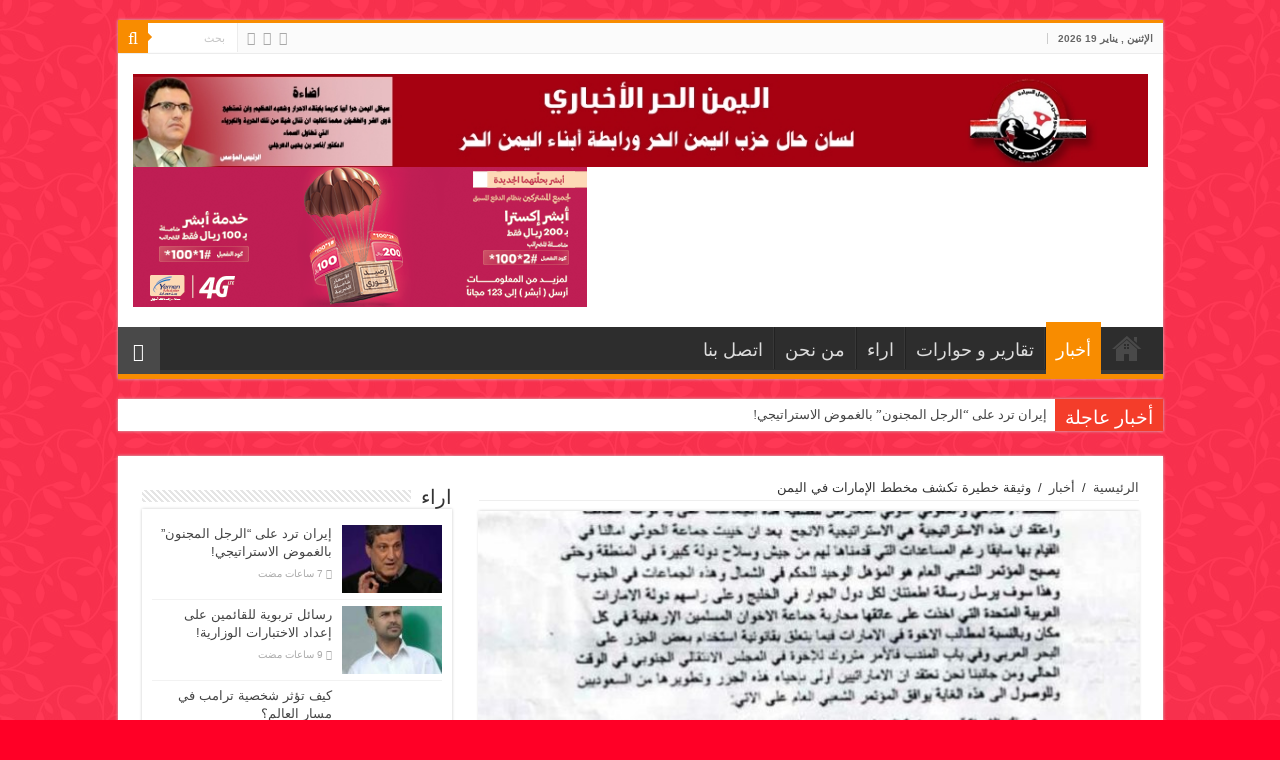

--- FILE ---
content_type: text/html; charset=UTF-8
request_url: https://newsyemenhor.net/archives/4557
body_size: 21094
content:
<!DOCTYPE html>
<html dir="rtl" lang="ar" prefix="og: http://ogp.me/ns#">
<head>

<meta name="keywords" content="اليمن الحر,موقع اخباري يمني, اخبار اليمن, صاروخ مجنح, اليمن ,قاصفk2,اليمن الحر الاخباري">
<meta name="google-site-verification" content="OLO6LE4Sa2mqxpyM6J0d5HIvS9-01qVG3SZ7MLe_ErM" />
<meta charset="UTF-8" />
<link rel="profile" href="http://gmpg.org/xfn/11" />
<link rel="pingback" href="https://www.newsyemenhor.net/xmlrpc.php" />
 <script async src="//pagead2.googlesyndication.com/
pagead/js/adsbygoogle.js"></script>

	<title>وثيقة خطيرة تكشف مخطط الإمارات في اليمن &#8211; اليمن الحر الأخباري</title>
<meta property="og:title" content="وثيقة خطيرة تكشف مخطط الإمارات في اليمن - اليمن الحر الأخباري"/>
<meta property="og:type" content="article"/>
<meta property="og:description" content="&nbsp; اليمن الحر الاخباري/.. كشفت وثيقة نشرتها مواقع إخبارية يمنية،أن انقلاب الرئيس السابق علي عبدا"/>
<meta property="og:url" content="https://newsyemenhor.net/archives/4557"/>
<meta property="og:site_name" content="اليمن الحر الأخباري"/>
<meta property="og:image" content="https://www.newsyemenhor.net/wp-content/uploads/2020/07/وثيقة-صالح-660x330.jpg" />
<meta name='robots' content='max-image-preview:large' />
<link rel='dns-prefetch' href='//www.newsyemenhor.net' />
<link rel='dns-prefetch' href='//fonts.googleapis.com' />
<link rel='dns-prefetch' href='//www.googletagmanager.com' />
<link rel="alternate" type="application/rss+xml" title="اليمن الحر الأخباري &laquo; الخلاصة" href="https://newsyemenhor.net/feed" />
<link rel="alternate" type="application/rss+xml" title="اليمن الحر الأخباري &laquo; خلاصة التعليقات" href="https://newsyemenhor.net/comments/feed" />
<link rel="alternate" title="oEmbed (JSON)" type="application/json+oembed" href="https://newsyemenhor.net/wp-json/oembed/1.0/embed?url=https%3A%2F%2Fnewsyemenhor.net%2Farchives%2F4557" />
<link rel="alternate" title="oEmbed (XML)" type="text/xml+oembed" href="https://newsyemenhor.net/wp-json/oembed/1.0/embed?url=https%3A%2F%2Fnewsyemenhor.net%2Farchives%2F4557&#038;format=xml" />
<style id='wp-img-auto-sizes-contain-inline-css' type='text/css'>
img:is([sizes=auto i],[sizes^="auto," i]){contain-intrinsic-size:3000px 1500px}
/*# sourceURL=wp-img-auto-sizes-contain-inline-css */
</style>
<style id='wp-emoji-styles-inline-css' type='text/css'>

	img.wp-smiley, img.emoji {
		display: inline !important;
		border: none !important;
		box-shadow: none !important;
		height: 1em !important;
		width: 1em !important;
		margin: 0 0.07em !important;
		vertical-align: -0.1em !important;
		background: none !important;
		padding: 0 !important;
	}
/*# sourceURL=wp-emoji-styles-inline-css */
</style>
<style id='wp-block-library-inline-css' type='text/css'>
:root{--wp-block-synced-color:#7a00df;--wp-block-synced-color--rgb:122,0,223;--wp-bound-block-color:var(--wp-block-synced-color);--wp-editor-canvas-background:#ddd;--wp-admin-theme-color:#007cba;--wp-admin-theme-color--rgb:0,124,186;--wp-admin-theme-color-darker-10:#006ba1;--wp-admin-theme-color-darker-10--rgb:0,107,160.5;--wp-admin-theme-color-darker-20:#005a87;--wp-admin-theme-color-darker-20--rgb:0,90,135;--wp-admin-border-width-focus:2px}@media (min-resolution:192dpi){:root{--wp-admin-border-width-focus:1.5px}}.wp-element-button{cursor:pointer}:root .has-very-light-gray-background-color{background-color:#eee}:root .has-very-dark-gray-background-color{background-color:#313131}:root .has-very-light-gray-color{color:#eee}:root .has-very-dark-gray-color{color:#313131}:root .has-vivid-green-cyan-to-vivid-cyan-blue-gradient-background{background:linear-gradient(135deg,#00d084,#0693e3)}:root .has-purple-crush-gradient-background{background:linear-gradient(135deg,#34e2e4,#4721fb 50%,#ab1dfe)}:root .has-hazy-dawn-gradient-background{background:linear-gradient(135deg,#faaca8,#dad0ec)}:root .has-subdued-olive-gradient-background{background:linear-gradient(135deg,#fafae1,#67a671)}:root .has-atomic-cream-gradient-background{background:linear-gradient(135deg,#fdd79a,#004a59)}:root .has-nightshade-gradient-background{background:linear-gradient(135deg,#330968,#31cdcf)}:root .has-midnight-gradient-background{background:linear-gradient(135deg,#020381,#2874fc)}:root{--wp--preset--font-size--normal:16px;--wp--preset--font-size--huge:42px}.has-regular-font-size{font-size:1em}.has-larger-font-size{font-size:2.625em}.has-normal-font-size{font-size:var(--wp--preset--font-size--normal)}.has-huge-font-size{font-size:var(--wp--preset--font-size--huge)}.has-text-align-center{text-align:center}.has-text-align-left{text-align:left}.has-text-align-right{text-align:right}.has-fit-text{white-space:nowrap!important}#end-resizable-editor-section{display:none}.aligncenter{clear:both}.items-justified-left{justify-content:flex-start}.items-justified-center{justify-content:center}.items-justified-right{justify-content:flex-end}.items-justified-space-between{justify-content:space-between}.screen-reader-text{border:0;clip-path:inset(50%);height:1px;margin:-1px;overflow:hidden;padding:0;position:absolute;width:1px;word-wrap:normal!important}.screen-reader-text:focus{background-color:#ddd;clip-path:none;color:#444;display:block;font-size:1em;height:auto;left:5px;line-height:normal;padding:15px 23px 14px;text-decoration:none;top:5px;width:auto;z-index:100000}html :where(.has-border-color){border-style:solid}html :where([style*=border-top-color]){border-top-style:solid}html :where([style*=border-right-color]){border-right-style:solid}html :where([style*=border-bottom-color]){border-bottom-style:solid}html :where([style*=border-left-color]){border-left-style:solid}html :where([style*=border-width]){border-style:solid}html :where([style*=border-top-width]){border-top-style:solid}html :where([style*=border-right-width]){border-right-style:solid}html :where([style*=border-bottom-width]){border-bottom-style:solid}html :where([style*=border-left-width]){border-left-style:solid}html :where(img[class*=wp-image-]){height:auto;max-width:100%}:where(figure){margin:0 0 1em}html :where(.is-position-sticky){--wp-admin--admin-bar--position-offset:var(--wp-admin--admin-bar--height,0px)}@media screen and (max-width:600px){html :where(.is-position-sticky){--wp-admin--admin-bar--position-offset:0px}}

/*# sourceURL=wp-block-library-inline-css */
</style><style id='global-styles-inline-css' type='text/css'>
:root{--wp--preset--aspect-ratio--square: 1;--wp--preset--aspect-ratio--4-3: 4/3;--wp--preset--aspect-ratio--3-4: 3/4;--wp--preset--aspect-ratio--3-2: 3/2;--wp--preset--aspect-ratio--2-3: 2/3;--wp--preset--aspect-ratio--16-9: 16/9;--wp--preset--aspect-ratio--9-16: 9/16;--wp--preset--color--black: #000000;--wp--preset--color--cyan-bluish-gray: #abb8c3;--wp--preset--color--white: #ffffff;--wp--preset--color--pale-pink: #f78da7;--wp--preset--color--vivid-red: #cf2e2e;--wp--preset--color--luminous-vivid-orange: #ff6900;--wp--preset--color--luminous-vivid-amber: #fcb900;--wp--preset--color--light-green-cyan: #7bdcb5;--wp--preset--color--vivid-green-cyan: #00d084;--wp--preset--color--pale-cyan-blue: #8ed1fc;--wp--preset--color--vivid-cyan-blue: #0693e3;--wp--preset--color--vivid-purple: #9b51e0;--wp--preset--gradient--vivid-cyan-blue-to-vivid-purple: linear-gradient(135deg,rgb(6,147,227) 0%,rgb(155,81,224) 100%);--wp--preset--gradient--light-green-cyan-to-vivid-green-cyan: linear-gradient(135deg,rgb(122,220,180) 0%,rgb(0,208,130) 100%);--wp--preset--gradient--luminous-vivid-amber-to-luminous-vivid-orange: linear-gradient(135deg,rgb(252,185,0) 0%,rgb(255,105,0) 100%);--wp--preset--gradient--luminous-vivid-orange-to-vivid-red: linear-gradient(135deg,rgb(255,105,0) 0%,rgb(207,46,46) 100%);--wp--preset--gradient--very-light-gray-to-cyan-bluish-gray: linear-gradient(135deg,rgb(238,238,238) 0%,rgb(169,184,195) 100%);--wp--preset--gradient--cool-to-warm-spectrum: linear-gradient(135deg,rgb(74,234,220) 0%,rgb(151,120,209) 20%,rgb(207,42,186) 40%,rgb(238,44,130) 60%,rgb(251,105,98) 80%,rgb(254,248,76) 100%);--wp--preset--gradient--blush-light-purple: linear-gradient(135deg,rgb(255,206,236) 0%,rgb(152,150,240) 100%);--wp--preset--gradient--blush-bordeaux: linear-gradient(135deg,rgb(254,205,165) 0%,rgb(254,45,45) 50%,rgb(107,0,62) 100%);--wp--preset--gradient--luminous-dusk: linear-gradient(135deg,rgb(255,203,112) 0%,rgb(199,81,192) 50%,rgb(65,88,208) 100%);--wp--preset--gradient--pale-ocean: linear-gradient(135deg,rgb(255,245,203) 0%,rgb(182,227,212) 50%,rgb(51,167,181) 100%);--wp--preset--gradient--electric-grass: linear-gradient(135deg,rgb(202,248,128) 0%,rgb(113,206,126) 100%);--wp--preset--gradient--midnight: linear-gradient(135deg,rgb(2,3,129) 0%,rgb(40,116,252) 100%);--wp--preset--font-size--small: 13px;--wp--preset--font-size--medium: 20px;--wp--preset--font-size--large: 36px;--wp--preset--font-size--x-large: 42px;--wp--preset--spacing--20: 0.44rem;--wp--preset--spacing--30: 0.67rem;--wp--preset--spacing--40: 1rem;--wp--preset--spacing--50: 1.5rem;--wp--preset--spacing--60: 2.25rem;--wp--preset--spacing--70: 3.38rem;--wp--preset--spacing--80: 5.06rem;--wp--preset--shadow--natural: 6px 6px 9px rgba(0, 0, 0, 0.2);--wp--preset--shadow--deep: 12px 12px 50px rgba(0, 0, 0, 0.4);--wp--preset--shadow--sharp: 6px 6px 0px rgba(0, 0, 0, 0.2);--wp--preset--shadow--outlined: 6px 6px 0px -3px rgb(255, 255, 255), 6px 6px rgb(0, 0, 0);--wp--preset--shadow--crisp: 6px 6px 0px rgb(0, 0, 0);}:where(.is-layout-flex){gap: 0.5em;}:where(.is-layout-grid){gap: 0.5em;}body .is-layout-flex{display: flex;}.is-layout-flex{flex-wrap: wrap;align-items: center;}.is-layout-flex > :is(*, div){margin: 0;}body .is-layout-grid{display: grid;}.is-layout-grid > :is(*, div){margin: 0;}:where(.wp-block-columns.is-layout-flex){gap: 2em;}:where(.wp-block-columns.is-layout-grid){gap: 2em;}:where(.wp-block-post-template.is-layout-flex){gap: 1.25em;}:where(.wp-block-post-template.is-layout-grid){gap: 1.25em;}.has-black-color{color: var(--wp--preset--color--black) !important;}.has-cyan-bluish-gray-color{color: var(--wp--preset--color--cyan-bluish-gray) !important;}.has-white-color{color: var(--wp--preset--color--white) !important;}.has-pale-pink-color{color: var(--wp--preset--color--pale-pink) !important;}.has-vivid-red-color{color: var(--wp--preset--color--vivid-red) !important;}.has-luminous-vivid-orange-color{color: var(--wp--preset--color--luminous-vivid-orange) !important;}.has-luminous-vivid-amber-color{color: var(--wp--preset--color--luminous-vivid-amber) !important;}.has-light-green-cyan-color{color: var(--wp--preset--color--light-green-cyan) !important;}.has-vivid-green-cyan-color{color: var(--wp--preset--color--vivid-green-cyan) !important;}.has-pale-cyan-blue-color{color: var(--wp--preset--color--pale-cyan-blue) !important;}.has-vivid-cyan-blue-color{color: var(--wp--preset--color--vivid-cyan-blue) !important;}.has-vivid-purple-color{color: var(--wp--preset--color--vivid-purple) !important;}.has-black-background-color{background-color: var(--wp--preset--color--black) !important;}.has-cyan-bluish-gray-background-color{background-color: var(--wp--preset--color--cyan-bluish-gray) !important;}.has-white-background-color{background-color: var(--wp--preset--color--white) !important;}.has-pale-pink-background-color{background-color: var(--wp--preset--color--pale-pink) !important;}.has-vivid-red-background-color{background-color: var(--wp--preset--color--vivid-red) !important;}.has-luminous-vivid-orange-background-color{background-color: var(--wp--preset--color--luminous-vivid-orange) !important;}.has-luminous-vivid-amber-background-color{background-color: var(--wp--preset--color--luminous-vivid-amber) !important;}.has-light-green-cyan-background-color{background-color: var(--wp--preset--color--light-green-cyan) !important;}.has-vivid-green-cyan-background-color{background-color: var(--wp--preset--color--vivid-green-cyan) !important;}.has-pale-cyan-blue-background-color{background-color: var(--wp--preset--color--pale-cyan-blue) !important;}.has-vivid-cyan-blue-background-color{background-color: var(--wp--preset--color--vivid-cyan-blue) !important;}.has-vivid-purple-background-color{background-color: var(--wp--preset--color--vivid-purple) !important;}.has-black-border-color{border-color: var(--wp--preset--color--black) !important;}.has-cyan-bluish-gray-border-color{border-color: var(--wp--preset--color--cyan-bluish-gray) !important;}.has-white-border-color{border-color: var(--wp--preset--color--white) !important;}.has-pale-pink-border-color{border-color: var(--wp--preset--color--pale-pink) !important;}.has-vivid-red-border-color{border-color: var(--wp--preset--color--vivid-red) !important;}.has-luminous-vivid-orange-border-color{border-color: var(--wp--preset--color--luminous-vivid-orange) !important;}.has-luminous-vivid-amber-border-color{border-color: var(--wp--preset--color--luminous-vivid-amber) !important;}.has-light-green-cyan-border-color{border-color: var(--wp--preset--color--light-green-cyan) !important;}.has-vivid-green-cyan-border-color{border-color: var(--wp--preset--color--vivid-green-cyan) !important;}.has-pale-cyan-blue-border-color{border-color: var(--wp--preset--color--pale-cyan-blue) !important;}.has-vivid-cyan-blue-border-color{border-color: var(--wp--preset--color--vivid-cyan-blue) !important;}.has-vivid-purple-border-color{border-color: var(--wp--preset--color--vivid-purple) !important;}.has-vivid-cyan-blue-to-vivid-purple-gradient-background{background: var(--wp--preset--gradient--vivid-cyan-blue-to-vivid-purple) !important;}.has-light-green-cyan-to-vivid-green-cyan-gradient-background{background: var(--wp--preset--gradient--light-green-cyan-to-vivid-green-cyan) !important;}.has-luminous-vivid-amber-to-luminous-vivid-orange-gradient-background{background: var(--wp--preset--gradient--luminous-vivid-amber-to-luminous-vivid-orange) !important;}.has-luminous-vivid-orange-to-vivid-red-gradient-background{background: var(--wp--preset--gradient--luminous-vivid-orange-to-vivid-red) !important;}.has-very-light-gray-to-cyan-bluish-gray-gradient-background{background: var(--wp--preset--gradient--very-light-gray-to-cyan-bluish-gray) !important;}.has-cool-to-warm-spectrum-gradient-background{background: var(--wp--preset--gradient--cool-to-warm-spectrum) !important;}.has-blush-light-purple-gradient-background{background: var(--wp--preset--gradient--blush-light-purple) !important;}.has-blush-bordeaux-gradient-background{background: var(--wp--preset--gradient--blush-bordeaux) !important;}.has-luminous-dusk-gradient-background{background: var(--wp--preset--gradient--luminous-dusk) !important;}.has-pale-ocean-gradient-background{background: var(--wp--preset--gradient--pale-ocean) !important;}.has-electric-grass-gradient-background{background: var(--wp--preset--gradient--electric-grass) !important;}.has-midnight-gradient-background{background: var(--wp--preset--gradient--midnight) !important;}.has-small-font-size{font-size: var(--wp--preset--font-size--small) !important;}.has-medium-font-size{font-size: var(--wp--preset--font-size--medium) !important;}.has-large-font-size{font-size: var(--wp--preset--font-size--large) !important;}.has-x-large-font-size{font-size: var(--wp--preset--font-size--x-large) !important;}
/*# sourceURL=global-styles-inline-css */
</style>

<style id='classic-theme-styles-inline-css' type='text/css'>
/*! This file is auto-generated */
.wp-block-button__link{color:#fff;background-color:#32373c;border-radius:9999px;box-shadow:none;text-decoration:none;padding:calc(.667em + 2px) calc(1.333em + 2px);font-size:1.125em}.wp-block-file__button{background:#32373c;color:#fff;text-decoration:none}
/*# sourceURL=/wp-includes/css/classic-themes.min.css */
</style>
<link rel='stylesheet' id='gn-frontend-gnfollow-style-css' href='https://www.newsyemenhor.net/wp-content/plugins/gn-publisher/assets/css/gn-frontend-gnfollow.min.css' type='text/css' media='all' />
<link rel='stylesheet' id='tie-style-css' href='https://www.newsyemenhor.net/wp-content/themes/sahifa/sahifa/style.css' type='text/css' media='all' />
<link rel='stylesheet' id='tie-ilightbox-skin-css' href='https://www.newsyemenhor.net/wp-content/themes/sahifa/sahifa/css/ilightbox/dark-skin/skin.css' type='text/css' media='all' />
<link rel='stylesheet' id='droidarabicnaskh-css' href='https://fonts.googleapis.com/earlyaccess/droidarabicnaskh' type='text/css' media='all' />
<script type="text/javascript" src="https://www.newsyemenhor.net/wp-includes/js/jquery/jquery.min.js" id="jquery-core-js"></script>
<script type="text/javascript" src="https://www.newsyemenhor.net/wp-includes/js/jquery/jquery-migrate.min.js" id="jquery-migrate-js"></script>
<link rel="https://api.w.org/" href="https://newsyemenhor.net/wp-json/" /><link rel="alternate" title="JSON" type="application/json" href="https://newsyemenhor.net/wp-json/wp/v2/posts/4557" /><link rel="EditURI" type="application/rsd+xml" title="RSD" href="https://www.newsyemenhor.net/xmlrpc.php?rsd" />
<link rel="stylesheet" href="https://www.newsyemenhor.net/wp-content/themes/sahifa/sahifa/rtl.css" type="text/css" media="screen" /><meta name="generator" content="WordPress 6.9" />
<link rel="canonical" href="https://newsyemenhor.net/archives/4557" />
<link rel='shortlink' href='https://newsyemenhor.net/?p=4557' />
<style type="text/css">
.feedzy-rss-link-icon:after {
	content: url("https://www.newsyemenhor.net/wp-content/plugins/feedzy-rss-feeds/img/external-link.png");
	margin-left: 3px;
}
</style>
		<meta name="generator" content="Site Kit by Google 1.170.0" /><script type="text/javascript">
(function(url){
	if(/(?:Chrome\/26\.0\.1410\.63 Safari\/537\.31|WordfenceTestMonBot)/.test(navigator.userAgent)){ return; }
	var addEvent = function(evt, handler) {
		if (window.addEventListener) {
			document.addEventListener(evt, handler, false);
		} else if (window.attachEvent) {
			document.attachEvent('on' + evt, handler);
		}
	};
	var removeEvent = function(evt, handler) {
		if (window.removeEventListener) {
			document.removeEventListener(evt, handler, false);
		} else if (window.detachEvent) {
			document.detachEvent('on' + evt, handler);
		}
	};
	var evts = 'contextmenu dblclick drag dragend dragenter dragleave dragover dragstart drop keydown keypress keyup mousedown mousemove mouseout mouseover mouseup mousewheel scroll'.split(' ');
	var logHuman = function() {
		if (window.wfLogHumanRan) { return; }
		window.wfLogHumanRan = true;
		var wfscr = document.createElement('script');
		wfscr.type = 'text/javascript';
		wfscr.async = true;
		wfscr.src = url + '&r=' + Math.random();
		(document.getElementsByTagName('head')[0]||document.getElementsByTagName('body')[0]).appendChild(wfscr);
		for (var i = 0; i < evts.length; i++) {
			removeEvent(evts[i], logHuman);
		}
	};
	for (var i = 0; i < evts.length; i++) {
		addEvent(evts[i], logHuman);
	}
})('//newsyemenhor.net/?wordfence_lh=1&hid=7CCFA9323E63995E6A8C0776BC18AD16');
</script><link rel="shortcut icon" href="https://newsyemenhor.net/wp-content/uploads/2019/05/favicon1.ico" title="Favicon" />
<!--[if IE]>
<script type="text/javascript">jQuery(document).ready(function (){ jQuery(".menu-item").has("ul").children("a").attr("aria-haspopup", "true");});</script>
<![endif]-->
<!--[if lt IE 9]>
<script src="https://www.newsyemenhor.net/wp-content/themes/sahifa/sahifa/js/html5.js"></script>
<script src="https://www.newsyemenhor.net/wp-content/themes/sahifa/sahifa/js/selectivizr-min.js"></script>
<![endif]-->
<!--[if IE 9]>
<link rel="stylesheet" type="text/css" media="all" href="https://www.newsyemenhor.net/wp-content/themes/sahifa/sahifa/css/ie9.css" />
<![endif]-->
<!--[if IE 8]>
<link rel="stylesheet" type="text/css" media="all" href="https://www.newsyemenhor.net/wp-content/themes/sahifa/sahifa/css/ie8.css" />
<![endif]-->
<!--[if IE 7]>
<link rel="stylesheet" type="text/css" media="all" href="https://www.newsyemenhor.net/wp-content/themes/sahifa/sahifa/css/ie7.css" />
<![endif]-->


<meta name="viewport" content="width=device-width, initial-scale=1.0" />

<!-- Google tag (gtag.js) -->
<script async src="https://www.googletagmanager.com/gtag/js?id=G-X7ZYPF10HX"></script>
<script>
  window.dataLayer = window.dataLayer || [];
  function gtag(){dataLayer.push(arguments);}
  gtag('js', new Date());
  gtag('config', 'G-X7ZYPF10HX');
</script>


<style type="text/css" media="screen">

#main-nav, #main-nav ul li a{
	font-size : 18px;
}

body.single .entry, body.page .entry{
	font-family: 'droid arabic naskh';
	font-size : 18px;
}


body {
	background-color: #ff0026 !important;
	background-image : url(https://www.newsyemenhor.net/wp-content/themes/sahifa/sahifa/images/patterns/body-bg4.png);
	background-position: top center;
}

</style>

		<script type="text/javascript">
			/* <![CDATA[ */
				var sf_position = '0';
				var sf_templates = "<a href=\"{search_url_escaped}\">\u0639\u0631\u0636 \u0643\u0644 \u0627\u0644\u0646\u062a\u0627\u0626\u062c<\/a>";
				var sf_input = '.search-live';
				jQuery(document).ready(function(){
					jQuery(sf_input).ajaxyLiveSearch({"expand":false,"searchUrl":"https:\/\/newsyemenhor.net\/?s=%s","text":"Search","delay":500,"iwidth":180,"width":315,"ajaxUrl":"https:\/\/www.newsyemenhor.net\/wp-admin\/admin-ajax.php","rtl":0});
					jQuery(".live-search_ajaxy-selective-input").keyup(function() {
						var width = jQuery(this).val().length * 8;
						if(width < 50) {
							width = 50;
						}
						jQuery(this).width(width);
					});
					jQuery(".live-search_ajaxy-selective-search").click(function() {
						jQuery(this).find(".live-search_ajaxy-selective-input").focus();
					});
					jQuery(".live-search_ajaxy-selective-close").click(function() {
						jQuery(this).parent().remove();
					});
				});
			/* ]]> */
		</script>
		<link rel="amphtml" href="https://newsyemenhor.net/archives/4557/amp">	
	
</head>
<body id="top" class="rtl wp-singular post-template-default single single-post postid-4557 single-format-standard wp-theme-sahifasahifa lazy-enabled">

<div class="wrapper-outer">

	<div class="background-cover"></div>

	<aside id="slide-out">

			<div class="search-mobile">
			<form method="get" id="searchform-mobile" action="https://newsyemenhor.net/">
				<button class="search-button" type="submit" value="بحث"><i class="fa fa-search"></i></button>
				<input type="text" id="s-mobile" name="s" title="بحث" value="بحث" onfocus="if (this.value == 'بحث') {this.value = '';}" onblur="if (this.value == '') {this.value = 'بحث';}"  />
			</form>
		</div><!-- .search-mobile /-->
	
			<div class="social-icons">
		<a class="ttip-none" title="Rss" href="https://newsyemenhor.net/feed" target="_blank"><i class="fa fa-rss"></i></a><a class="ttip-none" title="Twitter" href="https://twitter.com/newsoyemenhor" target="_blank"><i class="fa fa-twitter"></i></a><a class="ttip-none" title="Youtube" href="https://www.youtube.com/channel/UC8BcbPsdCBkGM54Qhee2ZkQ" target="_blank"><i class="fa fa-youtube"></i></a>
			</div>

	
		<div id="mobile-menu" ></div>
	</aside><!-- #slide-out /-->

		<div id="wrapper" class="boxed">
		<div class="inner-wrapper">

		<header id="theme-header" class="theme-header">
						<div id="top-nav" class="top-nav">
				<div class="container">

							<span class="today-date">الإثنين , يناير 19 2026</span>
				
						<div class="search-block">
						<form method="get" id="searchform-header" action="https://newsyemenhor.net/">
							<button class="search-button" type="submit" value="بحث"><i class="fa fa-search"></i></button>
							<input class="search-live" type="text" id="s-header" name="s" title="بحث" value="بحث" onfocus="if (this.value == 'بحث') {this.value = '';}" onblur="if (this.value == '') {this.value = 'بحث';}"  />
						</form>
					</div><!-- .search-block /-->
			<div class="social-icons">
		<a class="ttip-none" title="Rss" href="https://newsyemenhor.net/feed" target="_blank"><i class="fa fa-rss"></i></a><a class="ttip-none" title="Twitter" href="https://twitter.com/newsoyemenhor" target="_blank"><i class="fa fa-twitter"></i></a><a class="ttip-none" title="Youtube" href="https://www.youtube.com/channel/UC8BcbPsdCBkGM54Qhee2ZkQ" target="_blank"><i class="fa fa-youtube"></i></a>
			</div>

	
	
				</div><!-- .container /-->
			</div><!-- .top-menu /-->
			
		<div class="header-content">

					<a id="slide-out-open" class="slide-out-open" href="#"><span></span></a>
		
			<div class="logo">
			<h2>								<a title="اليمن الحر الأخباري" href="https://newsyemenhor.net/">
					<img src="https://newsyemenhor.net/wp-content/uploads/2019/05/شعار.jpg" alt="اليمن الحر الأخباري" width=" " height=" " /><strong>اليمن الحر الأخباري لسان حال حزب اليمن الحر ورابطه ابناء اليمن الحر</strong>
				</a>
			</h2>			</div><!-- .logo /-->
<script type="text/javascript">
jQuery(document).ready(function($) {
	var retina = window.devicePixelRatio > 1 ? true : false;
	if(retina) {
       	jQuery('#theme-header .logo img').attr('src',		'https://newsyemenhor.net/wp-content/uploads/2019/05/شعار.jpg');
       	jQuery('#theme-header .logo img').attr('width',		' ');
       	jQuery('#theme-header .logo img').attr('height',	' ');
	}
});
</script>
			<div class="e3lan e3lan-top">
			<a href="https://www.yemenmobile.com.ye/" title="" target="_blank">
				<img src="https://www.newsyemenhor.net/wp-content/uploads/2025/04/454x140-1.png" alt="" />
			</a>
				</div>			<div class="clear"></div>

		</div>
													<nav id="main-nav" class="fixed-enabled">
				<div class="container">

				
					<div class="main-menu"><ul id="menu-main-menu" class="menu"><li id="menu-item-653" class="menu-item menu-item-type-post_type menu-item-object-page menu-item-home menu-item-653"><a href="https://newsyemenhor.net/">الصفحة الرئيسية</a></li>
<li id="menu-item-655" class="menu-item menu-item-type-taxonomy menu-item-object-category current-post-ancestor current-menu-parent current-post-parent menu-item-655"><a href="https://newsyemenhor.net/archives/category/world">أخبار</a></li>
<li id="menu-item-656" class="menu-item menu-item-type-taxonomy menu-item-object-category menu-item-656"><a href="https://newsyemenhor.net/archives/category/tqry">تقارير و حوارات</a></li>
<li id="menu-item-762" class="menu-item menu-item-type-taxonomy menu-item-object-category menu-item-762"><a href="https://newsyemenhor.net/archives/category/kitabat">اراء</a></li>
<li id="menu-item-722" class="menu-item menu-item-type-post_type menu-item-object-page menu-item-722"><a href="https://newsyemenhor.net/%d9%85%d9%86-%d9%86%d8%ad%d9%86">من نحن</a></li>
<li id="menu-item-721" class="menu-item menu-item-type-post_type menu-item-object-page menu-item-721"><a href="https://newsyemenhor.net/%d8%a7%d8%aa%d8%b5%d9%84-%d8%a8%d9%86%d8%a7">اتصل بنا</a></li>
</ul></div>										<a href="https://newsyemenhor.net/?tierand=1" class="random-article ttip" title="مقال عشوائي"><i class="fa fa-random"></i></a>
					
					
				</div>
			</nav><!-- .main-nav /-->
					</header><!-- #header /-->

		
	<div class="clear"></div>
	<div id="breaking-news" class="breaking-news">
		<span class="breaking-news-title"><i class="fa fa-bolt"></i> <span>أخبار عاجلة</span></span>
		
					<ul>
					<li><a href="https://newsyemenhor.net/archives/68717" title="إيران ترد على “الرجل المجنون” بالغموض الاستراتيجي!">إيران ترد على “الرجل المجنون” بالغموض الاستراتيجي!</a></li>
					<li><a href="https://newsyemenhor.net/archives/68722" title="الامارات تتوعد السعودية بفتح &#8220;الصندوق الاسود&#8221; ونشر فضائح من شانها اغراق &#8220;مملكة الغدر&#8221;">الامارات تتوعد السعودية بفتح &#8220;الصندوق الاسود&#8221; ونشر فضائح من شانها اغراق &#8220;مملكة الغدر&#8221;</a></li>
					<li><a href="https://newsyemenhor.net/archives/68724" title="رسائل تربوية للقائمين على إعداد الاختبارات الوزارية!">رسائل تربوية للقائمين على إعداد الاختبارات الوزارية!</a></li>
					<li><a href="https://newsyemenhor.net/archives/68719" title="الفلكي الشوافي: تراجع البرد وبشائر لزخات المطر في مختلف المحافظات">الفلكي الشوافي: تراجع البرد وبشائر لزخات المطر في مختلف المحافظات</a></li>
					<li><a href="https://newsyemenhor.net/archives/68709" title="حين يصبح البحث في القمامة سبيلاً للبقاء!">حين يصبح البحث في القمامة سبيلاً للبقاء!</a></li>
					<li><a href="https://newsyemenhor.net/archives/68715" title="كيف تؤثر شخصية ترامب في مسار العالم؟">كيف تؤثر شخصية ترامب في مسار العالم؟</a></li>
					<li><a href="https://newsyemenhor.net/archives/68712" title="علي سالم البيض… والسيكولوجيا اليمنية.. تناقض في واقع متناقض!">علي سالم البيض… والسيكولوجيا اليمنية.. تناقض في واقع متناقض!</a></li>
					<li><a href="https://newsyemenhor.net/archives/68707" title="نتنياهو يورط ترامب في حرب عالمية ثالثة في ايران!">نتنياهو يورط ترامب في حرب عالمية ثالثة في ايران!</a></li>
					<li><a href="https://newsyemenhor.net/archives/68702" title="وسط تقهقر مقاتلي &#8220;قسد&#8221;..الجيش السوري يتقدم في شمال وشرق سوريا ويحكم سيطرته على مدن ومنشآت استراتيجية">وسط تقهقر مقاتلي &#8220;قسد&#8221;..الجيش السوري يتقدم في شمال وشرق سوريا ويحكم سيطرته على مدن ومنشآت استراتيجية</a></li>
					<li><a href="https://newsyemenhor.net/archives/68705" title="هل خانت الجزائر القضية الفلسطينية؟!">هل خانت الجزائر القضية الفلسطينية؟!</a></li>
					</ul>
					
		
		<script type="text/javascript">
			jQuery(document).ready(function(){
								jQuery('#breaking-news ul').innerFade({animationType: 'fade', speed: 750 , timeout: 3500});
							});
					</script>
	</div> <!-- .breaking-news -->

	
	<div id="main-content" class="container sidebar-left">

	
	
	
	
	
	<div class="content">

		
		<div xmlns:v="http://rdf.data-vocabulary.org/#"  id="crumbs"><span typeof="v:Breadcrumb"><a rel="v:url" property="v:title" class="crumbs-home" href="https://newsyemenhor.net">الرئيسية</a></span> <span class="delimiter">/</span> <span typeof="v:Breadcrumb"><a rel="v:url" property="v:title" href="https://newsyemenhor.net/archives/category/world">أخبار</a></span> <span class="delimiter">/</span> <span class="current">وثيقة خطيرة تكشف مخطط الإمارات في اليمن</span></div>
		

		
		<article class="post-listing post-4557 post type-post status-publish format-standard has-post-thumbnail  category-world" id="the-post">
			
			<div class="single-post-thumb">
			<img width="660" height="330" src="https://www.newsyemenhor.net/wp-content/uploads/2020/07/وثيقة-صالح-660x330.jpg" class="attachment-slider size-slider wp-post-image" alt="" decoding="async" fetchpriority="high" />		</div>
	
		


			<div class="post-inner">

							<h1 class="name post-title entry-title"><span itemprop="name">وثيقة خطيرة تكشف مخطط الإمارات في اليمن</span></h1>

						
<p class="post-meta">
		
	<span class="post-meta-author"><i class="fa fa-user"></i><a href="https://newsyemenhor.net/archives/author/aassdd" title="">اليمن الحر </a></span>
	
		
	<span class="tie-date"><i class="fa fa-clock-o"></i>5 يوليو، 2020</span>	
	
	<span class="post-comments"><i class="fa fa-comments"></i><span>التعليقات <span class="screen-reader-text"> على وثيقة خطيرة تكشف مخطط الإمارات في اليمن مغلقة</span></span></span>
</p>
<div class="clear"></div>
			
				<div class="entry">
					
						<section id="related_posts">
		<div class="block-head">
			<h3>مقالات مشابهة</h3><div class="stripe-line"></div>
		</div>
		<div class="post-listing">
						<div class="related-item">
							
				<div class="post-thumbnail">
					<a href="https://newsyemenhor.net/archives/68722">
						<img width="310" height="165" src="https://www.newsyemenhor.net/wp-content/uploads/2022/02/بن-سلمان-وبن-زايد-310x165.jpg" class="attachment-tie-medium size-tie-medium wp-post-image" alt="" decoding="async" />						<span class="fa overlay-icon"></span>
					</a>
				</div><!-- post-thumbnail /-->
							
				<h3><a href="https://newsyemenhor.net/archives/68722" rel="bookmark">الامارات تتوعد السعودية بفتح &#8220;الصندوق الاسود&#8221; ونشر فضائح من شانها اغراق &#8220;مملكة الغدر&#8221;</a></h3>
				<p class="post-meta"><span class="tie-date"><i class="fa fa-clock-o"></i>‏9 ساعات مضت</span></p>
			</div>
						<div class="related-item">
							
				<div class="post-thumbnail">
					<a href="https://newsyemenhor.net/archives/68719">
						<img width="292" height="165" src="https://www.newsyemenhor.net/wp-content/uploads/2026/01/شوافي-292x165.jpg" class="attachment-tie-medium size-tie-medium wp-post-image" alt="" decoding="async" />						<span class="fa overlay-icon"></span>
					</a>
				</div><!-- post-thumbnail /-->
							
				<h3><a href="https://newsyemenhor.net/archives/68719" rel="bookmark">الفلكي الشوافي: تراجع البرد وبشائر لزخات المطر في مختلف المحافظات</a></h3>
				<p class="post-meta"><span class="tie-date"><i class="fa fa-clock-o"></i>‏10 ساعات مضت</span></p>
			</div>
						<div class="related-item">
							
				<div class="post-thumbnail">
					<a href="https://newsyemenhor.net/archives/68709">
						<img width="299" height="165" src="https://www.newsyemenhor.net/wp-content/uploads/2026/01/قمامة-299x165.jpg" class="attachment-tie-medium size-tie-medium wp-post-image" alt="" decoding="async" loading="lazy" srcset="https://www.newsyemenhor.net/wp-content/uploads/2026/01/قمامة-299x165.jpg 299w, https://www.newsyemenhor.net/wp-content/uploads/2026/01/قمامة-150x84.jpg 150w" sizes="auto, (max-width: 299px) 100vw, 299px" />						<span class="fa overlay-icon"></span>
					</a>
				</div><!-- post-thumbnail /-->
							
				<h3><a href="https://newsyemenhor.net/archives/68709" rel="bookmark">حين يصبح البحث في القمامة سبيلاً للبقاء!</a></h3>
				<p class="post-meta"><span class="tie-date"><i class="fa fa-clock-o"></i>‏10 ساعات مضت</span></p>
			</div>
						<div class="clear"></div>
		</div>
	</section>
	
					<p>&nbsp;</p>
<p>اليمن الحر الاخباري/..<br />
كشفت وثيقة نشرتها مواقع إخبارية يمنية،أن انقلاب الرئيس السابق علي عبدالله صالح، الفاشل، على الحوثيين آواخر 2017م كان بإيعاز من التحالف وأتى ضمن مخطط واسع للإمارات في اليمن.</p>
<p>وبحسب الوثيقة التي يعود تاريخها إلى شهر يوليو 2017م رسالة من علي عبدالله صالح، إلى أمين عام المؤتمر الشعبي العام عارف الزوكه يحثه فيها على إبلاغ الإماراتيين عن موافقته على العمل معهم ودعم المجلس الانتقالي الجنوبي، والفصائل الأخرى المدعومة إماراتيا، لمواجهة جماعة الإخوان المسلمين(حزب التجمع اليمني للإصلاح).</p>
<p>وتبين الوثيقة أن المخطط للقضاء على الإصلاح هو من خلال قوات يمنية،بدلا من القيام بذلك من قبل التحالف مباشرة، تفاديا للضجة الإعلامية والحديث من قبل المنظمات الدولية.</p>
<p>ويتحدث صالح في الوثيقة أن الحوثيين خيبوا آماله في القضاء على الإصلاح، موجها بفك الشراكة عنهم،والعمل على اسقاطهم من الداخل، كي يكون المؤتمر هو الحاكم في الشمال والانتقالي هو الحاكم في الجنوب.</p>
<p>كما يتحدث صالح عن ما وصفه بقانونية استخدام الإمارات للجزر اليمنية وباب المندب، ويقول أن الإماراتيين أولى بذلك من السعودية.</p>
<p>وتتطابق الوثيقة مع الأحداث التي شهدها النصف الثاني من عام 2017م والتي بدأت بالتصعيد الإعلامي من قبل صالح ضد الحوثيين، وانتهت بإعلانه التمرد عليهم، ثم مقتله، كما تتسق مع ما أعلنه نائب أركان القوات المسلحة الإماراتية عيسى سيف بن عبلان المزروعي مطلع 2020 أن من ضمن أهدافهم في حرب اليمن، القضاء على الإخوان المسلمين، والأحداث الأخرى التي تشهدها المحافظات الجنوبية، آخرها السيطرة من قبل المجلس الانتقالي الجنوبي على جزيرة سقطرى.</p>
					
									</div><!-- .entry /-->


				<div class="share-post">
	<span class="share-text">شاركها</span>
	
		<ul class="flat-social">	
			<li><a href="http://www.facebook.com/sharer.php?u=https://newsyemenhor.net/?p=4557" class="social-facebook" rel="external" target="_blank"><i class="fa fa-facebook"></i> <span>Facebook</span></a></li>
		
			<li><a href="https://twitter.com/intent/tweet?text=%D9%88%D8%AB%D9%8A%D9%82%D8%A9+%D8%AE%D8%B7%D9%8A%D8%B1%D8%A9+%D8%AA%D9%83%D8%B4%D9%81+%D9%85%D8%AE%D8%B7%D8%B7+%D8%A7%D9%84%D8%A5%D9%85%D8%A7%D8%B1%D8%A7%D8%AA+%D9%81%D9%8A+%D8%A7%D9%84%D9%8A%D9%85%D9%86&url=https://newsyemenhor.net/?p=4557" class="social-twitter" rel="external" target="_blank"><i class="fa fa-twitter"></i> <span>Twitter</span></a></li>
						<li><a href="http://www.linkedin.com/shareArticle?mini=true&url=https://newsyemenhor.net/?p=4557&title=%D9%88%D8%AB%D9%8A%D9%82%D8%A9+%D8%AE%D8%B7%D9%8A%D8%B1%D8%A9+%D8%AA%D9%83%D8%B4%D9%81+%D9%85%D8%AE%D8%B7%D8%B7+%D8%A7%D9%84%D8%A5%D9%85%D8%A7%D8%B1%D8%A7%D8%AA+%D9%81%D9%8A+%D8%A7%D9%84%D9%8A%D9%85%D9%86" class="social-linkedin" rel="external" target="_blank"><i class="fa fa-linkedin"></i> <span>LinkedIn</span></a></li>
			</ul>
		<div class="clear"></div>
</div> <!-- .share-post -->				<div class="clear"></div>
			</div><!-- .post-inner -->

			<script type="application/ld+json">{"@context":"http:\/\/schema.org","@type":"NewsArticle","dateCreated":"2020-07-05T17:54:40+03:00","datePublished":"2020-07-05T17:54:40+03:00","dateModified":"2020-07-05T17:57:00+03:00","headline":"\u0648\u062b\u064a\u0642\u0629 \u062e\u0637\u064a\u0631\u0629 \u062a\u0643\u0634\u0641 \u0645\u062e\u0637\u0637 \u0627\u0644\u0625\u0645\u0627\u0631\u0627\u062a \u0641\u064a \u0627\u0644\u064a\u0645\u0646","name":"\u0648\u062b\u064a\u0642\u0629 \u062e\u0637\u064a\u0631\u0629 \u062a\u0643\u0634\u0641 \u0645\u062e\u0637\u0637 \u0627\u0644\u0625\u0645\u0627\u0631\u0627\u062a \u0641\u064a \u0627\u0644\u064a\u0645\u0646","keywords":[],"url":"https:\/\/newsyemenhor.net\/archives\/4557","description":"&nbsp; \u0627\u0644\u064a\u0645\u0646 \u0627\u0644\u062d\u0631 \u0627\u0644\u0627\u062e\u0628\u0627\u0631\u064a\/.. \u0643\u0634\u0641\u062a \u0648\u062b\u064a\u0642\u0629 \u0646\u0634\u0631\u062a\u0647\u0627 \u0645\u0648\u0627\u0642\u0639 \u0625\u062e\u0628\u0627\u0631\u064a\u0629 \u064a\u0645\u0646\u064a\u0629\u060c\u0623\u0646 \u0627\u0646\u0642\u0644\u0627\u0628 \u0627\u0644\u0631\u0626\u064a\u0633 \u0627\u0644\u0633\u0627\u0628\u0642 \u0639\u0644\u064a \u0639\u0628\u062f\u0627\u0644\u0644\u0647 \u0635\u0627\u0644\u062d\u060c \u0627\u0644\u0641\u0627\u0634\u0644\u060c \u0639\u0644\u0649 \u0627\u0644\u062d\u0648\u062b\u064a\u064a\u0646 \u0622\u0648\u0627\u062e\u0631 2017\u0645 \u0643\u0627\u0646 \u0628\u0625\u064a\u0639\u0627\u0632 \u0645\u0646 \u0627\u0644\u062a\u062d\u0627\u0644\u0641 \u0648\u0623\u062a\u0649 \u0636\u0645\u0646 \u0645\u062e\u0637\u0637 \u0648\u0627\u0633\u0639 \u0644\u0644\u0625\u0645\u0627\u0631\u0627\u062a \u0641\u064a \u0627\u0644\u064a\u0645","copyrightYear":"2020","publisher":{"@id":"#Publisher","@type":"Organization","name":"\u0627\u0644\u064a\u0645\u0646 \u0627\u0644\u062d\u0631 \u0627\u0644\u0623\u062e\u0628\u0627\u0631\u064a","logo":{"@type":"ImageObject","url":"https:\/\/newsyemenhor.net\/wp-content\/uploads\/2019\/05\/\u0634\u0639\u0627\u0631.jpg"},"sameAs":["https:\/\/twitter.com\/newsoyemenhor","https:\/\/www.youtube.com\/channel\/UC8BcbPsdCBkGM54Qhee2ZkQ"]},"sourceOrganization":{"@id":"#Publisher"},"copyrightHolder":{"@id":"#Publisher"},"mainEntityOfPage":{"@type":"WebPage","@id":"https:\/\/newsyemenhor.net\/archives\/4557"},"author":{"@type":"Person","name":"\u0627\u0644\u064a\u0645\u0646 \u0627\u0644\u062d\u0631","url":"https:\/\/newsyemenhor.net\/archives\/author\/aassdd"},"articleSection":"\u0623\u062e\u0628\u0627\u0631","articleBody":"&nbsp;\r\n\r\n\u0627\u0644\u064a\u0645\u0646 \u0627\u0644\u062d\u0631 \u0627\u0644\u0627\u062e\u0628\u0627\u0631\u064a\/..\r\n\u0643\u0634\u0641\u062a \u0648\u062b\u064a\u0642\u0629 \u0646\u0634\u0631\u062a\u0647\u0627 \u0645\u0648\u0627\u0642\u0639 \u0625\u062e\u0628\u0627\u0631\u064a\u0629 \u064a\u0645\u0646\u064a\u0629\u060c\u0623\u0646 \u0627\u0646\u0642\u0644\u0627\u0628 \u0627\u0644\u0631\u0626\u064a\u0633 \u0627\u0644\u0633\u0627\u0628\u0642 \u0639\u0644\u064a \u0639\u0628\u062f\u0627\u0644\u0644\u0647 \u0635\u0627\u0644\u062d\u060c \u0627\u0644\u0641\u0627\u0634\u0644\u060c \u0639\u0644\u0649 \u0627\u0644\u062d\u0648\u062b\u064a\u064a\u0646 \u0622\u0648\u0627\u062e\u0631 2017\u0645 \u0643\u0627\u0646 \u0628\u0625\u064a\u0639\u0627\u0632 \u0645\u0646 \u0627\u0644\u062a\u062d\u0627\u0644\u0641 \u0648\u0623\u062a\u0649 \u0636\u0645\u0646 \u0645\u062e\u0637\u0637 \u0648\u0627\u0633\u0639 \u0644\u0644\u0625\u0645\u0627\u0631\u0627\u062a \u0641\u064a \u0627\u0644\u064a\u0645\u0646.\r\n\r\n\u0648\u0628\u062d\u0633\u0628 \u0627\u0644\u0648\u062b\u064a\u0642\u0629 \u0627\u0644\u062a\u064a \u064a\u0639\u0648\u062f \u062a\u0627\u0631\u064a\u062e\u0647\u0627 \u0625\u0644\u0649 \u0634\u0647\u0631 \u064a\u0648\u0644\u064a\u0648 2017\u0645 \u0631\u0633\u0627\u0644\u0629 \u0645\u0646 \u0639\u0644\u064a \u0639\u0628\u062f\u0627\u0644\u0644\u0647 \u0635\u0627\u0644\u062d\u060c \u0625\u0644\u0649 \u0623\u0645\u064a\u0646 \u0639\u0627\u0645 \u0627\u0644\u0645\u0624\u062a\u0645\u0631 \u0627\u0644\u0634\u0639\u0628\u064a \u0627\u0644\u0639\u0627\u0645 \u0639\u0627\u0631\u0641 \u0627\u0644\u0632\u0648\u0643\u0647 \u064a\u062d\u062b\u0647 \u0641\u064a\u0647\u0627 \u0639\u0644\u0649 \u0625\u0628\u0644\u0627\u063a \u0627\u0644\u0625\u0645\u0627\u0631\u0627\u062a\u064a\u064a\u0646 \u0639\u0646 \u0645\u0648\u0627\u0641\u0642\u062a\u0647 \u0639\u0644\u0649 \u0627\u0644\u0639\u0645\u0644 \u0645\u0639\u0647\u0645 \u0648\u062f\u0639\u0645 \u0627\u0644\u0645\u062c\u0644\u0633 \u0627\u0644\u0627\u0646\u062a\u0642\u0627\u0644\u064a \u0627\u0644\u062c\u0646\u0648\u0628\u064a\u060c \u0648\u0627\u0644\u0641\u0635\u0627\u0626\u0644 \u0627\u0644\u0623\u062e\u0631\u0649 \u0627\u0644\u0645\u062f\u0639\u0648\u0645\u0629 \u0625\u0645\u0627\u0631\u0627\u062a\u064a\u0627\u060c \u0644\u0645\u0648\u0627\u062c\u0647\u0629 \u062c\u0645\u0627\u0639\u0629 \u0627\u0644\u0625\u062e\u0648\u0627\u0646 \u0627\u0644\u0645\u0633\u0644\u0645\u064a\u0646(\u062d\u0632\u0628 \u0627\u0644\u062a\u062c\u0645\u0639 \u0627\u0644\u064a\u0645\u0646\u064a \u0644\u0644\u0625\u0635\u0644\u0627\u062d).\r\n\r\n\u0648\u062a\u0628\u064a\u0646 \u0627\u0644\u0648\u062b\u064a\u0642\u0629 \u0623\u0646 \u0627\u0644\u0645\u062e\u0637\u0637 \u0644\u0644\u0642\u0636\u0627\u0621 \u0639\u0644\u0649 \u0627\u0644\u0625\u0635\u0644\u0627\u062d \u0647\u0648 \u0645\u0646 \u062e\u0644\u0627\u0644 \u0642\u0648\u0627\u062a \u064a\u0645\u0646\u064a\u0629\u060c\u0628\u062f\u0644\u0627 \u0645\u0646 \u0627\u0644\u0642\u064a\u0627\u0645 \u0628\u0630\u0644\u0643 \u0645\u0646 \u0642\u0628\u0644 \u0627\u0644\u062a\u062d\u0627\u0644\u0641 \u0645\u0628\u0627\u0634\u0631\u0629\u060c \u062a\u0641\u0627\u062f\u064a\u0627 \u0644\u0644\u0636\u062c\u0629 \u0627\u0644\u0625\u0639\u0644\u0627\u0645\u064a\u0629 \u0648\u0627\u0644\u062d\u062f\u064a\u062b \u0645\u0646 \u0642\u0628\u0644 \u0627\u0644\u0645\u0646\u0638\u0645\u0627\u062a \u0627\u0644\u062f\u0648\u0644\u064a\u0629.\r\n\r\n\u0648\u064a\u062a\u062d\u062f\u062b \u0635\u0627\u0644\u062d \u0641\u064a \u0627\u0644\u0648\u062b\u064a\u0642\u0629 \u0623\u0646 \u0627\u0644\u062d\u0648\u062b\u064a\u064a\u0646 \u062e\u064a\u0628\u0648\u0627 \u0622\u0645\u0627\u0644\u0647 \u0641\u064a \u0627\u0644\u0642\u0636\u0627\u0621 \u0639\u0644\u0649 \u0627\u0644\u0625\u0635\u0644\u0627\u062d\u060c \u0645\u0648\u062c\u0647\u0627 \u0628\u0641\u0643 \u0627\u0644\u0634\u0631\u0627\u0643\u0629 \u0639\u0646\u0647\u0645\u060c\u0648\u0627\u0644\u0639\u0645\u0644 \u0639\u0644\u0649 \u0627\u0633\u0642\u0627\u0637\u0647\u0645 \u0645\u0646 \u0627\u0644\u062f\u0627\u062e\u0644\u060c \u0643\u064a \u064a\u0643\u0648\u0646 \u0627\u0644\u0645\u0624\u062a\u0645\u0631 \u0647\u0648 \u0627\u0644\u062d\u0627\u0643\u0645 \u0641\u064a \u0627\u0644\u0634\u0645\u0627\u0644 \u0648\u0627\u0644\u0627\u0646\u062a\u0642\u0627\u0644\u064a \u0647\u0648 \u0627\u0644\u062d\u0627\u0643\u0645 \u0641\u064a \u0627\u0644\u062c\u0646\u0648\u0628.\r\n\r\n\u0643\u0645\u0627 \u064a\u062a\u062d\u062f\u062b \u0635\u0627\u0644\u062d \u0639\u0646 \u0645\u0627 \u0648\u0635\u0641\u0647 \u0628\u0642\u0627\u0646\u0648\u0646\u064a\u0629 \u0627\u0633\u062a\u062e\u062f\u0627\u0645 \u0627\u0644\u0625\u0645\u0627\u0631\u0627\u062a \u0644\u0644\u062c\u0632\u0631 \u0627\u0644\u064a\u0645\u0646\u064a\u0629 \u0648\u0628\u0627\u0628 \u0627\u0644\u0645\u0646\u062f\u0628\u060c \u0648\u064a\u0642\u0648\u0644 \u0623\u0646 \u0627\u0644\u0625\u0645\u0627\u0631\u0627\u062a\u064a\u064a\u0646 \u0623\u0648\u0644\u0649 \u0628\u0630\u0644\u0643 \u0645\u0646 \u0627\u0644\u0633\u0639\u0648\u062f\u064a\u0629.\r\n\r\n\u0648\u062a\u062a\u0637\u0627\u0628\u0642 \u0627\u0644\u0648\u062b\u064a\u0642\u0629 \u0645\u0639 \u0627\u0644\u0623\u062d\u062f\u0627\u062b \u0627\u0644\u062a\u064a \u0634\u0647\u062f\u0647\u0627 \u0627\u0644\u0646\u0635\u0641 \u0627\u0644\u062b\u0627\u0646\u064a \u0645\u0646 \u0639\u0627\u0645 2017\u0645 \u0648\u0627\u0644\u062a\u064a \u0628\u062f\u0623\u062a \u0628\u0627\u0644\u062a\u0635\u0639\u064a\u062f \u0627\u0644\u0625\u0639\u0644\u0627\u0645\u064a \u0645\u0646 \u0642\u0628\u0644 \u0635\u0627\u0644\u062d \u0636\u062f \u0627\u0644\u062d\u0648\u062b\u064a\u064a\u0646\u060c \u0648\u0627\u0646\u062a\u0647\u062a \u0628\u0625\u0639\u0644\u0627\u0646\u0647 \u0627\u0644\u062a\u0645\u0631\u062f \u0639\u0644\u064a\u0647\u0645\u060c \u062b\u0645 \u0645\u0642\u062a\u0644\u0647\u060c \u0643\u0645\u0627 \u062a\u062a\u0633\u0642 \u0645\u0639 \u0645\u0627 \u0623\u0639\u0644\u0646\u0647 \u0646\u0627\u0626\u0628 \u0623\u0631\u0643\u0627\u0646 \u0627\u0644\u0642\u0648\u0627\u062a \u0627\u0644\u0645\u0633\u0644\u062d\u0629 \u0627\u0644\u0625\u0645\u0627\u0631\u0627\u062a\u064a\u0629 \u0639\u064a\u0633\u0649 \u0633\u064a\u0641 \u0628\u0646 \u0639\u0628\u0644\u0627\u0646 \u0627\u0644\u0645\u0632\u0631\u0648\u0639\u064a \u0645\u0637\u0644\u0639 2020 \u0623\u0646 \u0645\u0646 \u0636\u0645\u0646 \u0623\u0647\u062f\u0627\u0641\u0647\u0645 \u0641\u064a \u062d\u0631\u0628 \u0627\u0644\u064a\u0645\u0646\u060c \u0627\u0644\u0642\u0636\u0627\u0621 \u0639\u0644\u0649 \u0627\u0644\u0625\u062e\u0648\u0627\u0646 \u0627\u0644\u0645\u0633\u0644\u0645\u064a\u0646\u060c \u0648\u0627\u0644\u0623\u062d\u062f\u0627\u062b \u0627\u0644\u0623\u062e\u0631\u0649 \u0627\u0644\u062a\u064a \u062a\u0634\u0647\u062f\u0647\u0627 \u0627\u0644\u0645\u062d\u0627\u0641\u0638\u0627\u062a \u0627\u0644\u062c\u0646\u0648\u0628\u064a\u0629\u060c \u0622\u062e\u0631\u0647\u0627 \u0627\u0644\u0633\u064a\u0637\u0631\u0629 \u0645\u0646 \u0642\u0628\u0644 \u0627\u0644\u0645\u062c\u0644\u0633 \u0627\u0644\u0627\u0646\u062a\u0642\u0627\u0644\u064a \u0627\u0644\u062c\u0646\u0648\u0628\u064a \u0639\u0644\u0649 \u062c\u0632\u064a\u0631\u0629 \u0633\u0642\u0637\u0631\u0649.","image":{"@type":"ImageObject","url":"https:\/\/www.newsyemenhor.net\/wp-content\/uploads\/2020\/07\/\u0648\u062b\u064a\u0642\u0629-\u0635\u0627\u0644\u062d.jpg","width":785,"height":1011}}</script>
		</article><!-- .post-listing -->
		

		
				<section id="author-box">
			<div class="block-head">
				<h3>عن اليمن الحر </h3><div class="stripe-line"></div>
			</div>
			<div class="post-listing">
				<div class="author-bio">
	<div class="author-avatar">
		<img alt='' src='https://secure.gravatar.com/avatar/9f6a34f208c2f3612b4d6931bc206744f4b3617f3a4e59ebd0cf73ffea1fbd14?s=90&#038;d=mm&#038;r=g' srcset='https://secure.gravatar.com/avatar/9f6a34f208c2f3612b4d6931bc206744f4b3617f3a4e59ebd0cf73ffea1fbd14?s=180&#038;d=mm&#038;r=g 2x' class='avatar avatar-90 photo' height='90' width='90' loading='lazy' decoding='async'/>	</div><!-- #author-avatar -->
			<div class="author-description">
								</div><!-- #author-description -->
			<div class="author-social flat-social">
																																</div>
		<div class="clear"></div>
</div>
				</div>
		</section><!-- #author-box -->
		

				<div class="post-navigation">
			<div class="post-previous"><a href="https://newsyemenhor.net/archives/4555" rel="prev"><span>السابق</span> السعودية تحتجز ابرز مستشاري الفار هادي</a></div>
			<div class="post-next"><a href="https://newsyemenhor.net/archives/4561" rel="next"><span>التالي</span> صنعاء تقدم عرضاً بشأن المرتبات المتأخره</a></div>
		</div><!-- .post-navigation -->
		
		
			
	<section id="check-also-box" class="post-listing check-also-right">
		<a href="#" id="check-also-close"><i class="fa fa-close"></i></a>

		<div class="block-head">
			<h3>شاهد أيضاً</h3>
		</div>

				<div class="check-also-post">
						
			<div class="post-thumbnail">
				<a href="https://newsyemenhor.net/archives/68702">
					<img width="300" height="165" src="https://www.newsyemenhor.net/wp-content/uploads/2026/01/سوري-300x165.jpg" class="attachment-tie-medium size-tie-medium wp-post-image" alt="" decoding="async" loading="lazy" srcset="https://www.newsyemenhor.net/wp-content/uploads/2026/01/سوري-300x165.jpg 300w, https://www.newsyemenhor.net/wp-content/uploads/2026/01/سوري-150x84.jpg 150w" sizes="auto, (max-width: 300px) 100vw, 300px" />					<span class="fa overlay-icon"></span>
				</a>
			</div><!-- post-thumbnail /-->
						
			<h2 class="post-title"><a href="https://newsyemenhor.net/archives/68702" rel="bookmark">وسط تقهقر مقاتلي &#8220;قسد&#8221;..الجيش السوري يتقدم في شمال وشرق سوريا ويحكم سيطرته على مدن ومنشآت استراتيجية</a></h2>
			<p>اليمن الحر الاخباري/متابعات على وقع انسحابات متلاحقة لقوات سوريا الديموقراطية، &#8220;قسد&#8221; أحكمت قوات النظام السوري &hellip;</p>
		</div>
			</section>
			
			
	
		
				
<div id="comments">


<div class="clear"></div>


</div><!-- #comments -->

	</div><!-- .content -->
<aside id="sidebar">
	<div class="theiaStickySidebar">
<div id="categort-posts-widget-3" class="widget categort-posts"><div class="widget-top"><h4>اراء		</h4><div class="stripe-line"></div></div>
						<div class="widget-container">				<ul>
							<li >
							<div class="post-thumbnail">
					<a href="https://newsyemenhor.net/archives/68717" rel="bookmark"><img width="110" height="75" src="https://www.newsyemenhor.net/wp-content/uploads/2022/07/نجاح-110x75.jpg" class="attachment-tie-small size-tie-small wp-post-image" alt="" decoding="async" loading="lazy" /><span class="fa overlay-icon"></span></a>
				</div><!-- post-thumbnail /-->
						<h3><a href="https://newsyemenhor.net/archives/68717">إيران ترد على “الرجل المجنون” بالغموض الاستراتيجي!</a></h3>
			 <span class="tie-date"><i class="fa fa-clock-o"></i>‏7 ساعات مضت</span>		</li>
				<li >
							<div class="post-thumbnail">
					<a href="https://newsyemenhor.net/archives/68724" rel="bookmark"><img width="110" height="75" src="https://www.newsyemenhor.net/wp-content/uploads/2026/01/طاهر-الشلفي-110x75.jpg" class="attachment-tie-small size-tie-small wp-post-image" alt="" decoding="async" loading="lazy" srcset="https://www.newsyemenhor.net/wp-content/uploads/2026/01/طاهر-الشلفي-110x75.jpg 110w, https://www.newsyemenhor.net/wp-content/uploads/2026/01/طاهر-الشلفي-480x330.jpg 480w" sizes="auto, (max-width: 110px) 100vw, 110px" /><span class="fa overlay-icon"></span></a>
				</div><!-- post-thumbnail /-->
						<h3><a href="https://newsyemenhor.net/archives/68724">رسائل تربوية للقائمين على إعداد الاختبارات الوزارية!</a></h3>
			 <span class="tie-date"><i class="fa fa-clock-o"></i>‏9 ساعات مضت</span>		</li>
				<li >
							<div class="post-thumbnail">
					<a href="https://newsyemenhor.net/archives/68715" rel="bookmark"><img width="110" height="75" src="https://www.newsyemenhor.net/wp-content/uploads/2021/10/قطامين-110x75.jpg" class="attachment-tie-small size-tie-small wp-post-image" alt="" decoding="async" loading="lazy" srcset="https://www.newsyemenhor.net/wp-content/uploads/2021/10/قطامين-110x75.jpg 110w, https://www.newsyemenhor.net/wp-content/uploads/2021/10/قطامين-300x205.jpg 300w" sizes="auto, (max-width: 110px) 100vw, 110px" /><span class="fa overlay-icon"></span></a>
				</div><!-- post-thumbnail /-->
						<h3><a href="https://newsyemenhor.net/archives/68715">كيف تؤثر شخصية ترامب في مسار العالم؟</a></h3>
			 <span class="tie-date"><i class="fa fa-clock-o"></i>‏10 ساعات مضت</span>		</li>
				<li >
							<div class="post-thumbnail">
					<a href="https://newsyemenhor.net/archives/68712" rel="bookmark"><img width="110" height="75" src="https://www.newsyemenhor.net/wp-content/uploads/2026/01/الصناعي-110x75.jpg" class="attachment-tie-small size-tie-small wp-post-image" alt="" decoding="async" loading="lazy" srcset="https://www.newsyemenhor.net/wp-content/uploads/2026/01/الصناعي-110x75.jpg 110w, https://www.newsyemenhor.net/wp-content/uploads/2026/01/الصناعي-244x165.jpg 244w" sizes="auto, (max-width: 110px) 100vw, 110px" /><span class="fa overlay-icon"></span></a>
				</div><!-- post-thumbnail /-->
						<h3><a href="https://newsyemenhor.net/archives/68712">علي سالم البيض… والسيكولوجيا اليمنية.. تناقض في واقع متناقض!</a></h3>
			 <span class="tie-date"><i class="fa fa-clock-o"></i>‏10 ساعات مضت</span>		</li>
				<li >
							<div class="post-thumbnail">
					<a href="https://newsyemenhor.net/archives/68707" rel="bookmark"><img width="110" height="75" src="https://www.newsyemenhor.net/wp-content/uploads/2025/08/سلوم-110x75.jpg" class="attachment-tie-small size-tie-small wp-post-image" alt="" decoding="async" loading="lazy" /><span class="fa overlay-icon"></span></a>
				</div><!-- post-thumbnail /-->
						<h3><a href="https://newsyemenhor.net/archives/68707">نتنياهو يورط ترامب في حرب عالمية ثالثة في ايران!</a></h3>
			 <span class="tie-date"><i class="fa fa-clock-o"></i>‏10 ساعات مضت</span>		</li>
						</ul>
		<div class="clear"></div>
	</div></div><!-- .widget /--><div id="ads300_250-widget-2" class="widget e3lan e3lan300_250-widget"><div class="widget-top"><h4>بلغ عن أي تجاوز لمنتسبي قوات النجدة </h4><div class="stripe-line"></div></div>
						<div class="widget-container">		<div  class="e3lan-widget-content e3lan300-250">
								<div class="e3lan-cell">
				<a href=" "  >					<img src="https://www.newsyemenhor.net/wp-content/uploads/2021/09/حملة-اشهار-رقم-شكاوى.jpg" alt="" />
				</a>			</div>
				</div>
	</div></div><!-- .widget /--><div id="ads300_250-widget-3" class="widget e3lan e3lan300_250-widget"><div class="widget-top"><h4>إعلانات</h4><div class="stripe-line"></div></div>
						<div class="widget-container">		<div  class="e3lan-widget-content e3lan300-250">
								<div class="e3lan-cell">
				<a href="https://www.newsyemenhor.net/wp-content/uploads/2020/12/IMG-20201217-WA0003.jpg"  >					<img src="https://www.newsyemenhor.net/wp-content/uploads/2020/12/IMG-20201217-WA0003.jpg" alt="" />
				</a>			</div>
				</div>
	</div></div><!-- .widget /--><div id="facebook-widget-3" class="widget facebook-widget"><div class="widget-top"><h4>تابعونا على فيسبوك		</h4><div class="stripe-line"></div></div>
						<div class="widget-container">			<div class="facebook-box">
				<iframe src="https://www.facebook.com/plugins/likebox.php?href=https://www.facebook.com/yemenalhor/&amp;width=300&amp;height=250&amp;show_faces=true&amp;header=false&amp;stream=false&amp;show_border=false" scrolling="no" frameborder="0" style="border:none; overflow:hidden; width:300px; height:250px;" allowTransparency="true"></iframe>
			</div>
	</div></div><!-- .widget /-->	</div><!-- .theiaStickySidebar /-->
</aside><!-- #sidebar /-->	<div class="clear"></div>
</div><!-- .container /-->

<footer id="theme-footer">
	<div id="footer-widget-area" class="footer-3c">

			<div id="footer-first" class="footer-widgets-box">
			
		<div id="recent-posts-2" class="footer-widget widget_recent_entries">
		<div class="footer-widget-top"><h4>أحدث المقالات</h4></div>
						<div class="footer-widget-container">
		<ul>
											<li>
					<a href="https://newsyemenhor.net/archives/68717">إيران ترد على “الرجل المجنون” بالغموض الاستراتيجي!</a>
									</li>
											<li>
					<a href="https://newsyemenhor.net/archives/68722">الامارات تتوعد السعودية بفتح &#8220;الصندوق الاسود&#8221; ونشر فضائح من شانها اغراق &#8220;مملكة الغدر&#8221;</a>
									</li>
											<li>
					<a href="https://newsyemenhor.net/archives/68724">رسائل تربوية للقائمين على إعداد الاختبارات الوزارية!</a>
									</li>
											<li>
					<a href="https://newsyemenhor.net/archives/68719">الفلكي الشوافي: تراجع البرد وبشائر لزخات المطر في مختلف المحافظات</a>
									</li>
											<li>
					<a href="https://newsyemenhor.net/archives/68709">حين يصبح البحث في القمامة سبيلاً للبقاء!</a>
									</li>
					</ul>

		</div></div><!-- .widget /--><div id="youtube-widget-4" class="footer-widget youtube-widget"><div class="footer-widget-top"><h4>إنضم لقناتنا		</h4></div>
						<div class="footer-widget-container">			<div class="youtube-box">
			<iframe id="fr" src="https://www.youtube.com/subscribe_widget?p=/channel/UC8BcbPsdCBkGM54Qhee2ZkQ" style="overflow: hidden; height: 105px; border: 0; width: 100%;" scrolling="no" frameBorder="0"></iframe></div>
	</div></div><!-- .widget /-->		</div>
	
	

	
		
	</div><!-- #footer-widget-area -->
	<div class="clear"></div>
</footer><!-- .Footer /-->
				
<div class="clear"></div>
<div class="footer-bottom">
	<div class="container">
		<div class="alignright">
			<a href="https://newsyemenhor.net" title="اليمن الحر الاخباري" rel="home">اليمن الحر الأخباري</a> © 2025. جميع الحقوق محفوظة 
		</div>
				<div class="social-icons">
		<a class="ttip-none" title="Rss" href="https://newsyemenhor.net/feed" target="_blank"><i class="fa fa-rss"></i></a><a class="ttip-none" title="Twitter" href="https://twitter.com/newsoyemenhor" target="_blank"><i class="fa fa-twitter"></i></a><a class="ttip-none" title="Youtube" href="https://www.youtube.com/channel/UC8BcbPsdCBkGM54Qhee2ZkQ" target="_blank"><i class="fa fa-youtube"></i></a>
			</div>

		
		<div class="alignleft">
			© Copyright 2026, All Rights Reserved		</div>
		<div class="clear"></div>
	</div><!-- .Container -->
</div><!-- .Footer bottom -->

</div><!-- .inner-Wrapper -->
</div><!-- #Wrapper -->
</div><!-- .Wrapper-outer -->
	<div id="topcontrol" class="fa fa-angle-up" title="إلى الأعلى"></div>
<div id="fb-root"></div>
<script type="speculationrules">
{"prefetch":[{"source":"document","where":{"and":[{"href_matches":"/*"},{"not":{"href_matches":["/wp-*.php","/wp-admin/*","/wp-content/uploads/*","/wp-content/*","/wp-content/plugins/*","/wp-content/themes/sahifa/sahifa/*","/*\\?(.+)"]}},{"not":{"selector_matches":"a[rel~=\"nofollow\"]"}},{"not":{"selector_matches":".no-prefetch, .no-prefetch a"}}]},"eagerness":"conservative"}]}
</script>
<div id="reading-position-indicator"></div><script type="text/javascript" id="tie-scripts-js-extra">
/* <![CDATA[ */
var tie = {"mobile_menu_active":"true","mobile_menu_top":"","lightbox_all":"true","lightbox_gallery":"true","woocommerce_lightbox":"","lightbox_skin":"dark","lightbox_thumb":"vertical","lightbox_arrows":"true","sticky_sidebar":"1","is_singular":"1","SmothScroll":"","reading_indicator":"true","lang_no_results":"\u0644\u0627 \u064a\u0648\u062c\u062f \u0646\u062a\u0627\u0626\u062c","lang_results_found":"\u0646\u062a\u0627\u0626\u062c \u062a\u0645 \u0627\u0644\u0639\u062b\u0648\u0631 \u0639\u0644\u064a\u0647\u0627"};
//# sourceURL=tie-scripts-js-extra
/* ]]> */
</script>
<script type="text/javascript" src="https://www.newsyemenhor.net/wp-content/themes/sahifa/sahifa/js/tie-scripts.js" id="tie-scripts-js"></script>
<script type="text/javascript" src="https://www.newsyemenhor.net/wp-content/themes/sahifa/sahifa/js/ilightbox.packed.js" id="tie-ilightbox-js"></script>
<script type="text/javascript" src="https://www.newsyemenhor.net/wp-content/themes/sahifa/sahifa/js/search.js" id="tie-search-js"></script>
<script id="wp-emoji-settings" type="application/json">
{"baseUrl":"https://s.w.org/images/core/emoji/17.0.2/72x72/","ext":".png","svgUrl":"https://s.w.org/images/core/emoji/17.0.2/svg/","svgExt":".svg","source":{"concatemoji":"https://www.newsyemenhor.net/wp-includes/js/wp-emoji-release.min.js"}}
</script>
<script type="module">
/* <![CDATA[ */
/*! This file is auto-generated */
const a=JSON.parse(document.getElementById("wp-emoji-settings").textContent),o=(window._wpemojiSettings=a,"wpEmojiSettingsSupports"),s=["flag","emoji"];function i(e){try{var t={supportTests:e,timestamp:(new Date).valueOf()};sessionStorage.setItem(o,JSON.stringify(t))}catch(e){}}function c(e,t,n){e.clearRect(0,0,e.canvas.width,e.canvas.height),e.fillText(t,0,0);t=new Uint32Array(e.getImageData(0,0,e.canvas.width,e.canvas.height).data);e.clearRect(0,0,e.canvas.width,e.canvas.height),e.fillText(n,0,0);const a=new Uint32Array(e.getImageData(0,0,e.canvas.width,e.canvas.height).data);return t.every((e,t)=>e===a[t])}function p(e,t){e.clearRect(0,0,e.canvas.width,e.canvas.height),e.fillText(t,0,0);var n=e.getImageData(16,16,1,1);for(let e=0;e<n.data.length;e++)if(0!==n.data[e])return!1;return!0}function u(e,t,n,a){switch(t){case"flag":return n(e,"\ud83c\udff3\ufe0f\u200d\u26a7\ufe0f","\ud83c\udff3\ufe0f\u200b\u26a7\ufe0f")?!1:!n(e,"\ud83c\udde8\ud83c\uddf6","\ud83c\udde8\u200b\ud83c\uddf6")&&!n(e,"\ud83c\udff4\udb40\udc67\udb40\udc62\udb40\udc65\udb40\udc6e\udb40\udc67\udb40\udc7f","\ud83c\udff4\u200b\udb40\udc67\u200b\udb40\udc62\u200b\udb40\udc65\u200b\udb40\udc6e\u200b\udb40\udc67\u200b\udb40\udc7f");case"emoji":return!a(e,"\ud83e\u1fac8")}return!1}function f(e,t,n,a){let r;const o=(r="undefined"!=typeof WorkerGlobalScope&&self instanceof WorkerGlobalScope?new OffscreenCanvas(300,150):document.createElement("canvas")).getContext("2d",{willReadFrequently:!0}),s=(o.textBaseline="top",o.font="600 32px Arial",{});return e.forEach(e=>{s[e]=t(o,e,n,a)}),s}function r(e){var t=document.createElement("script");t.src=e,t.defer=!0,document.head.appendChild(t)}a.supports={everything:!0,everythingExceptFlag:!0},new Promise(t=>{let n=function(){try{var e=JSON.parse(sessionStorage.getItem(o));if("object"==typeof e&&"number"==typeof e.timestamp&&(new Date).valueOf()<e.timestamp+604800&&"object"==typeof e.supportTests)return e.supportTests}catch(e){}return null}();if(!n){if("undefined"!=typeof Worker&&"undefined"!=typeof OffscreenCanvas&&"undefined"!=typeof URL&&URL.createObjectURL&&"undefined"!=typeof Blob)try{var e="postMessage("+f.toString()+"("+[JSON.stringify(s),u.toString(),c.toString(),p.toString()].join(",")+"));",a=new Blob([e],{type:"text/javascript"});const r=new Worker(URL.createObjectURL(a),{name:"wpTestEmojiSupports"});return void(r.onmessage=e=>{i(n=e.data),r.terminate(),t(n)})}catch(e){}i(n=f(s,u,c,p))}t(n)}).then(e=>{for(const n in e)a.supports[n]=e[n],a.supports.everything=a.supports.everything&&a.supports[n],"flag"!==n&&(a.supports.everythingExceptFlag=a.supports.everythingExceptFlag&&a.supports[n]);var t;a.supports.everythingExceptFlag=a.supports.everythingExceptFlag&&!a.supports.flag,a.supports.everything||((t=a.source||{}).concatemoji?r(t.concatemoji):t.wpemoji&&t.twemoji&&(r(t.twemoji),r(t.wpemoji)))});
//# sourceURL=https://www.newsyemenhor.net/wp-includes/js/wp-emoji-loader.min.js
/* ]]> */
</script>
</body>
</html>